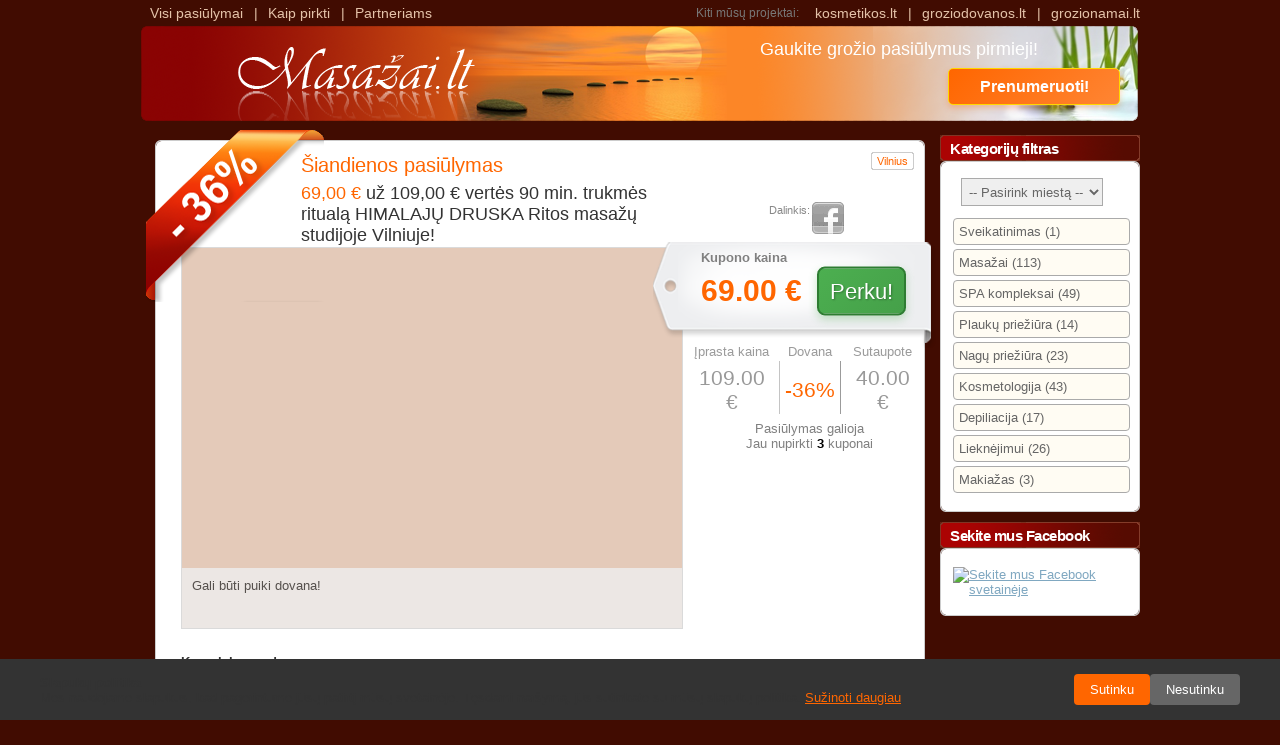

--- FILE ---
content_type: text/html
request_url: https://masazai.lt/lt/pasiulymas/90-min-trukmes-spa-rituala-himalaj-druska-ritos-masazu-studijoje-vilniuje-10379
body_size: 9522
content:
<!DOCTYPE html PUBLIC
"-//W3C//DTD XHTML 1.0 Transitional//EN"
"https://www.w3.org/TR/xhtml1/DTD/xhtml1-transitional.dtd">
<html xmlns="https://www.w3.org/1999/xhtml"
      xmlns:og="https://opengraphprotocol.org/schema/">
<head>
<meta http-equiv="Content-Type" content="text/html; charset=utf-8" />
<meta name="viewport" content="width=device-width, initial-scale=1">
<meta name="google-site-verification" content="nP_kBxWdiDhFRNQv8IHyJoRVIi3MpOhtZaOzgutCraE" />
<meta name="verify-webtopay" content="70a8126a97733fd33f5486a7a512a312">
<title>69 € už 109 € vertės 90 min. trukmės ritualą HIMALAJŲ DRUSKA Ritos masažų studijoje Vilniuje!</title>
        <meta property="og:type" content="product" />
        <meta property="og:title" content="69 € už 109 € vertės 90 min. trukmės ritualą HIMALAJŲ DRUSKA Ritos masažų studijoje Vilniuje!" />
        <meta property="og:url" content="https://www.masazai.lt/lt/pasiulymas/90-min-trukmes-rituala-himalaj-druska-ritos-masazu-studijoje-vilniuje-10379" />
        <meta property="og:image" content="https://www.groziodovanos.lt/uploads/images/small/10379.jpg" />
        <meta property="og:description" content="Kompleksą sudaro:•&amp;nbsp;&amp;nbsp;&amp;nbsp; kūno šveitimas su Himalajų druskos šveitikliu (30 min.), papildytu indiškų rožių aromatu ir raminamųjų saldžiųjų migdolų aliejumi, – suteikia odai gyvybingumo, šve..." />
        <meta property="og:site_name" content="masazai.lt" />
    <link rel="alternate" type="application/rss+xml" title="RSS" href="/rss" />
<link rel="shortcut icon" href="/favicon.ico" />
<link rel="stylesheet" type="text/css" media="screen" href="/css/groupon.css?v=38" />
<!--[if IE 6]><link rel="stylesheet" href="/css/IE6.css?v=1" type="text/css" /><![endif]-->


<script type="text/javascript" src="https://code.jquery.com/jquery-1.4.1.min.js"></script>
<script type="text/javascript" src="/js/common.js?v=2"></script>
<script type="text/javascript" src="/plugins/jquery/jquery.lazy.min.js"></script>


<!-- Cookie Consent Banner -->
<div id="cookie-banner" style="display: none; position: fixed; bottom: 0; left: 0; right: 0; background: #333; color: white; padding: 15px; z-index: 9999; font-family: Arial, sans-serif; font-size: 14px;">
    <div style="max-width: 1200px; margin: 0 auto; display: flex; align-items: center; justify-content: space-between;">
        <div style="flex: 1; margin-right: 20px;">
            <strong>Slapukų politika</strong><br>
            Mes naudojame slapukus, kad pagerintume jūsų patirtį mūsų svetainėje. Tęsdami naršymą, jūs sutinkate su mūsų slapukų politika.
            <a href="/lt/pirkti/taisykles" style="color: #ff6600; text-decoration: underline;">Sužinoti daugiau</a>
        </div>
        <div style="display: flex; gap: 10px;">
            <button id="accept-cookies" style="background: #ff6600; color: white; border: none; padding: 8px 16px; cursor: pointer; border-radius: 4px;">Sutinku</button>
            <button id="decline-cookies" style="background: #666; color: white; border: none; padding: 8px 16px; cursor: pointer; border-radius: 4px;">Nesutinku</button>
        </div>
    </div>
</div>



<script>
// Cookie consent management
function setCookie(name, value, days) {
    var expires = "";
    if (days) {
        var date = new Date();
        date.setTime(date.getTime() + (days * 24 * 60 * 60 * 1000));
        expires = "; expires=" + date.toUTCString();
    }
    document.cookie = name + "=" + value + expires + "; path=/";
}

function getCookie(name) {
    var nameEQ = name + "=";
    var ca = document.cookie.split(';');
    for(var i = 0; i < ca.length; i++) {
        var c = ca[i];
        while (c.charAt(0) == ' ') c = c.substring(1, c.length);
        if (c.indexOf(nameEQ) == 0) return c.substring(nameEQ.length, c.length);
    }
    return null;
}

// Show cookie banner if consent not given
if (!getCookie('cookie_consent')) {
    document.getElementById('cookie-banner').style.display = 'block';
}

// Accept cookies
document.getElementById('accept-cookies').addEventListener('click', function() {
    setCookie('cookie_consent', 'accepted', 365);
    document.getElementById('cookie-banner').style.display = 'none';
    // Reconfigure Google Analytics with full tracking
    gtag('config', 'G-FMQ56SJ5X9', {
        'anonymize_ip': false,
        'allow_google_signals': true,
        'allow_ad_personalization_signals': true
    });
});

// Decline cookies
document.getElementById('decline-cookies').addEventListener('click', function() {
    setCookie('cookie_consent', 'declined', 365);
    document.getElementById('cookie-banner').style.display = 'none';
    // Ensure privacy-focused tracking
    gtag('config', 'G-FMQ56SJ5X9', {
        'anonymize_ip': true,
        'allow_google_signals': false,
        'allow_ad_personalization_signals': false,
        'restricted_data_processing': true
    });
});

// Load Google Analytics immediately but respect privacy settings
function loadGoogleAnalytics() {
    // Google Analytics 4 (GA4) - Always load the script
    (function(i,s,o,g,r,a,m){i['GoogleAnalyticsObject']=r;i[r]=i[r]||function(){
    (i[r].q=i[r].q||[]).push(arguments)},i[r].l=1*new Date();a=s.createElement(o),
    m=s.getElementsByTagName(o)[0];a.async=1;a.src=g;m.parentNode.insertBefore(a,m)
    })(window,document,'script','https://www.googletagmanager.com/gtag/js','gtag');

    gtag('js', new Date());
    
    // Configure analytics with privacy settings
    if (getCookie('cookie_consent') === 'accepted') {
        // Full tracking if user accepted cookies
        gtag('config', 'G-FMQ56SJ5X9', {
            'anonymize_ip': false,
            'allow_google_signals': true,
            'allow_ad_personalization_signals': true
        });
    } else {
        // Privacy-focused tracking if no consent
        gtag('config', 'G-FMQ56SJ5X9', {
            'anonymize_ip': true,
            'allow_google_signals': false,
            'allow_ad_personalization_signals': false,
            'restricted_data_processing': true
        });
    }
}

// Load analytics immediately
loadGoogleAnalytics();

jQuery(document).ready(function() {
    $("div.lazy").lazyload({
        threshold : 200,
        effect : "fadeIn"
    });
    //$('#right').scrollToFixed();
});   
</script>


  <script type="text/javascript">
        var dimensionValue = '10379';
    ga('set', 'dimension1', dimensionValue);
    var dimensionValue = 'product';
    ga('set', 'dimension2', dimensionValue);
    var dimensionValue = '69.00';
    ga('set', 'dimension3', dimensionValue);
        var google_tag_params = {
            ecomm_prodid: '10379',
            ecomm_pagetype: 'product',
            ecomm_totalvalue: '69.00',
        };

    var BASE_URL='';
    var PLUGINS='/plugins';
    </script>

<script type="text/javascript" src="/cjs/groupon/groupon.js?v=8"></script>
<script type="text/javascript" src="/cjsi18n/groupon/lt/i18n.js"></script>
    <script type="text/javascript" src="/plugins/jquery/countdown/jquery.countdown.min.js"></script>
    <script type="text/javascript" src="/plugins/jquery/countdown/jquery.countdown-lt.js"></script>
    <script type="text/javascript" src="/plugins/jquery/jquery.gmap-1.1.0-min.js"></script>
    <script type="text/javascript" src="https://maps.google.com/maps?file=api&amp;v=2&amp;key=ABQIAAAA4V52qqLI-vJMEaJN541ENBQVU_OahPAuSzpG_C2hsgPsDLUm2hSRY2qyuL1HH8VjlAlg4-61rF95xg"></script>
  

</head>
<body>
<div id="main">
    <!--TOP-->
    <div id="menu">
        <ul class="menu orange left">
            <li><a href="/">Visi pasiūlymai</a></li>
            <li class="sep"><a>|</a></li>
            <li><a href=/lt/kaip-pirkti>Kaip pirkti</a>></li>
            <li class="sep"><a>|</a></li>
            <li><a href=/lt/partneriams>Partneriams</a>></li>
            
        </ul>
        
        <ul class="menu dark right">
            <li><span>Kiti mūsų projektai:</span></li>
            <li><a href="https://www.kosmetikos.lt">kosmetikos.lt</a></li>
            <li class="sep"><a>|</a></li>
            <li><a 
href="https://www.groziodovanos.lt">groziodovanos.lt</a></li>
            <li class="sep"><a>|</a></li>
            <li><a href="https://www.grozionamai.lt" target="_blank">grozionamai.lt</a></li>
        </ul>
    </div>
    <div id="topas">
        <div id="logo"><a href="/?ref=logo"><!-- IE --></a></div>
        <div class="subscribe">
    <span class="f18 white">Gaukite grožio pasiūlymus pirmieji!</span><br />
    <div class="uzsakyti right" onclick="window.open('/newsletter_subscription_final.php', '_blank'); return false;">Prenumeruoti!</div>
    <div class="clear"><!--IE--></div>
</div>
    </div>
    <!--CONTENT-->
    <div id="center">
        


<br />
<div class="box w770 left">
    <div class="top">
        <div></div>
    </div>
    <div class="content">
          <div class="sbox right">
              <div class="top">
                  <div></div>
              </div>
              <div class="content discount"><span class="f11">Vilnius</span></div>
              <div class="bot">
                  <div></div>
              </div>
              <div class="clear"><!--IE--></div>
          </div>

          <div class="sharebox right">
              <span class="left f11">Dalinkis:</span>
              <div>
                  <a href="javascript:;" class="sharer facebook" title="dalintis facebook" onclick = "window.open('https://www.facebook.com/profile.php?id=100034507316614','Facebook Profile','left=20,top=20,width=500,height=350,toolbar=1,resizable=0');"></a>
              </div>
          </div>
          
          <div class="title">
                            <span class="f20 discount">Šiandienos pasiūlymas</span>
                            <h1><span class="discount">69,00 €</span> už 109,00 € vertės 90 min. trukmės ritualą HIMALAJŲ DRUSKA Ritos masažų studijoje Vilniuje!</h1>
          </div>
          <div class="main-img ml20" style="background-image: url('https://www.groziodovanos.lt/uploads/images/big/10379.jpg');" onclick="$('#descr10379').toggle('fast'); return false;">
              <div class="short-descr">Gali būti puiki dovana!</div>
          </div>
          <div class="percents" style="background-image:url('/images/percents/big/36.png');"></div>
             <div class="buy">
    <div class="grey-text" style="margin: 8px 0px 0px 5px;"><b>Kupono kaina</b></div>
        <div class="price-button-container">
        <div class="price discount">
            69.00 €
        </div>
        <div class="perku" onclick="window.location.href='/lt/pirkti/90-min-trukmes-rituala-himalaj-druska-ritos-masazu-studijoje-vilniuje-10379'"></div>
    </div>
        <div class="clear"><!--IE--></div>
</div>

          <div class="left-info">
                           <table class="sutaupai">
                  <tr>
                      <th>Įprasta kaina</th>
                      <th>Dovana</th>
                      <th>Sutaupote</th>
                  </tr>
                  <tr class="grey-tex">
                      <td>
                        109.00 €
                      </td>
                      <td class="bordersLR"><span class="discount">-36%</span>
                                              </td>
                      <td>
                        
                        40.00 €
                      </td>
                  </tr>
              </table>
                            
              
                						
  						      						      						<p class="center grey-text">Pasiūlymas galioja</p>
      						      						
                        						<p class="center grey-text">Jau nupirkti <span class="b">3</span> kuponai</p>
      						<br />
      						      						
      						      						
  						<br />
              
              
					</div>
          <div class="clear"><!--IE--></div>
                    <div class="description" id="descr10379">
              <strong>Kompleksą sudaro:<br></strong>•&nbsp;&nbsp;&nbsp; <b>kūno šveitimas su Himalajų druskos šveitikliu (30 min.)</b>, papildytu indiškų rožių aromatu ir raminamųjų saldžiųjų migdolų aliejumi, – suteikia odai gyvybingumo, švelnumo ir skaistumo, padeda pašalinti toksinus ir atstatyti energijos srautus;<br>•&nbsp;&nbsp;&nbsp;<b> kūno įvyniojimas (25 min.)</b>;<br>•&nbsp;&nbsp;&nbsp; <b>aromaterapinis masažas su kvepiančiais eteriniais aliejais (35 min.)</b>;<br>po visko būsite pavaišinti žolelių arbata arba gintariniu vandeniu!<br>
                                <br /><br />
                  <h4 class="greytext">Pasiūlymo sąlygos</h4>
                  <p>- Kuponas galioja 12 mėnesių nuo kupono pirkimo dienos<br>- Būtina išankstinė registracija 864019979<span class="skype_c2c_print_container notranslate"></span><span id="skype_c2c_container" class="skype_c2c_container notranslate" dir="ltr" tabindex="-1" onmouseover="SkypeClick2Call.MenuInjectionHandler.showMenu(this, event)" onmouseout="SkypeClick2Call.MenuInjectionHandler.hideMenu(this, event)" onclick="SkypeClick2Call.MenuInjectionHandler.makeCall(this, event)" data-numbertocall="+37065298422" data-numbertype="paid" data-isfreecall="false" data-isrtl="false" data-ismobile="false"><span class="skype_c2c_highlighting_inactive_common" dir="ltr" skypeaction="skype_dropdown"><span class="skype_c2c_textarea_span" id="non_free_num_ui"><span class="skype_c2c_text_span"></span><span class="skype_c2c_free_text_span"></span></span></span></span><br></p><p>- Į kitas paslaugas kuponas nekeičiamas<br>- Būtina pateikti atspausdintą kuponą su unikaliu kodu, gautą į el. pašto dėžutę </p>
<p>&nbsp;</p><div data-uilang="en" data-uiid="1" data-p2murl="https://c2c-p2m-secure.skype.com/p2m/v1/push" data-murl="https://pipe.skype.com/Client/2.0/" data-fp="{2462D734-7E13-4E03-8E1C-DD93861BBAFA}" onmouseout="SkypeClick2Call.MenuInjectionHandler.hideMenu(this, event)" onmouseover="SkypeClick2Call.MenuInjectionHandler.showMenu(this, event)" style="left: 212.883px; top: 36.1167px; display: none;" id="skype_c2c_menu_container" class="skype_c2c_menu_container notranslate"><div class="skype_c2c_menu_click2call"><a c2c-href="skype:+37065298422?call&amp;origin=%7B'agent'%3A'FFTB%2F7.5.0.9082'%2C'browser'%3A'mozilla%2F41.0'%2C'fingerprint'%3A'%7B2462D734-7E13-4E03-8E1C-DD93861BBAFA%7D'%2C'uiid'%3A'1'%2C'number_type'%3A'paid'%2C'url'%3A'http%3A%2F%2Fwww.groziodovanos.lt%2FAdministravimas%2Fload%2Fgroupon%2FdealList%2FdealNew%2F5231'%7D" href="javascript:void(0)" target="_self" id="skype_c2c_menu_click2call_action" class="skype_c2c_menu_click2call_action">Call</a></div><div class="skype_c2c_menu_click2sms"><a c2c-href="skype:+37065298422?sms&amp;origin=%7B'agent'%3A'FFTB%2F7.5.0.9082'%2C'browser'%3A'mozilla%2F41.0'%2C'fingerprint'%3A'%7B2462D734-7E13-4E03-8E1C-DD93861BBAFA%7D'%2C'uiid'%3A'1'%2C'number_type'%3A'paid'%2C'url'%3A'http%3A%2F%2Fwww.groziodovanos.lt%2FAdministravimas%2Fload%2Fgroupon%2FdealList%2FdealNew%2F5231'%7D" href="javascript:void(0)" target="_self" id="skype_c2c_menu_click2sms_action" class="skype_c2c_menu_click2sms_action">Send SMS</a></div><div class="skype_c2c_menu_push_to_mobile"><a c2c-href="https://c2c-p2m-secure.skype.com/p2m/v1/push?fp=%7B2462D734-7E13-4E03-8E1C-DD93861BBAFA%7D&amp;uiid=1&amp;phone=%2B37065298422&amp;phonetype=paid&amp;lang=en&amp;version=FFTB%2F7.5.0.9082" href="javascript:void(0)" target="_blank" id="skype_c2c_menu_push_to_mobile_action" class="skype_c2c_menu_push_to_mobile_action">Call from mobile</a></div><div class="skype_c2c_menu_add2skype"><a c2c-href="skype:+37065298422?add&amp;origin=%7B'agent'%3A'FFTB%2F7.5.0.9082'%2C'browser'%3A'mozilla%2F41.0'%2C'fingerprint'%3A'%7B2462D734-7E13-4E03-8E1C-DD93861BBAFA%7D'%2C'uiid'%3A'1'%2C'number_type'%3A'paid'%2C'url'%3A'http%3A%2F%2Fwww.groziodovanos.lt%2FAdministravimas%2Fload%2Fgroupon%2FdealList%2FdealNew%2F5231'%7D" href="javascript:void(0)" target="_self" id="skype_c2c_menu_add2skype_text" class="skype_c2c_menu_add2skype_text">Add to Skype</a></div><div class="skype_c2c_menu_toll_info"><span class="skype_c2c_menu_toll_callcredit">You'll need Skype Credit</span><span class="skype_c2c_menu_toll_free">Free via Skype</span></div></div>
                                              <br /><br />
                  <h4 class="greytext">Pasiūlymo teikėjo kontaktai</h4>
                  <table>
                      <tr>
                         <td>
                        <b>RITOS MASAŽŲ STUDIJA</b><br><div>Slucko g. 1 -102,&nbsp; Vilnius</div><div>

<!--[if gte mso 9]><xml>
 <o:OfficeDocumentSettings>
  <o:AllowPNG/>
 </o:OfficeDocumentSettings>
</xml><![endif]--><!--[if gte mso 9]><xml>
 <w:WordDocument>
  <w:View>Normal</w:View>
  <w:Zoom>0</w:Zoom>
  <w:TrackMoves/>
  <w:TrackFormatting/>
  <w:HyphenationZone>19</w:HyphenationZone>
  <w:PunctuationKerning/>
  <w:ValidateAgainstSchemas/>
  <w:SaveIfXMLInvalid>false</w:SaveIfXMLInvalid>
  <w:IgnoreMixedContent>false</w:IgnoreMixedContent>
  <w:AlwaysShowPlaceholderText>false</w:AlwaysShowPlaceholderText>
  <w:DoNotPromoteQF/>
  <w:LidThemeOther>LT</w:LidThemeOther>
  <w:LidThemeAsian>X-NONE</w:LidThemeAsian>
  <w:LidThemeComplexScript>X-NONE</w:LidThemeComplexScript>
  <w:Compatibility>
   <w:BreakWrappedTables/>
   <w:SnapToGridInCell/>
   <w:WrapTextWithPunct/>
   <w:UseAsianBreakRules/>
   <w:DontGrowAutofit/>
   <w:SplitPgBreakAndParaMark/>
   <w:EnableOpenTypeKerning/>
   <w:DontFlipMirrorIndents/>
   <w:OverrideTableStyleHps/>
  </w:Compatibility>
  <m:mathPr>
   <m:mathFont m:val="Cambria Math"/>
   <m:brkBin m:val="before"/>
   <m:brkBinSub m:val="--"/>
   <m:smallFrac m:val="off"/>
   <m:dispDef/>
   <m:lMargin m:val="0"/>
   <m:rMargin m:val="0"/>
   <m:defJc m:val="centerGroup"/>
   <m:wrapIndent m:val="1440"/>
   <m:intLim m:val="subSup"/>
   <m:naryLim m:val="undOvr"/>
  </m:mathPr></w:WordDocument>
</xml><![endif]--><!--[if gte mso 9]><xml>
 <w:LatentStyles DefLockedState="false" DefUnhideWhenUsed="true"
  DefSemiHidden="true" DefQFormat="false" DefPriority="99"
  LatentStyleCount="267">
  <w:LsdException Locked="false" Priority="0" SemiHidden="false"
   UnhideWhenUsed="false" QFormat="true" Name="Normal"/>
  <w:LsdException Locked="false" Priority="9" SemiHidden="false"
   UnhideWhenUsed="false" QFormat="true" Name="heading 1"/>
  <w:LsdException Locked="false" Priority="9" QFormat="true" Name="heading 2"/>
  <w:LsdException Locked="false" Priority="9" QFormat="true" Name="heading 3"/>
  <w:LsdException Locked="false" Priority="9" QFormat="true" Name="heading 4"/>
  <w:LsdException Locked="false" Priority="9" QFormat="true" Name="heading 5"/>
  <w:LsdException Locked="false" Priority="9" QFormat="true" Name="heading 6"/>
  <w:LsdException Locked="false" Priority="9" QFormat="true" Name="heading 7"/>
  <w:LsdException Locked="false" Priority="9" QFormat="true" Name="heading 8"/>
  <w:LsdException Locked="false" Priority="9" QFormat="true" Name="heading 9"/>
  <w:LsdException Locked="false" Priority="39" Name="toc 1"/>
  <w:LsdException Locked="false" Priority="39" Name="toc 2"/>
  <w:LsdException Locked="false" Priority="39" Name="toc 3"/>
  <w:LsdException Locked="false" Priority="39" Name="toc 4"/>
  <w:LsdException Locked="false" Priority="39" Name="toc 5"/>
  <w:LsdException Locked="false" Priority="39" Name="toc 6"/>
  <w:LsdException Locked="false" Priority="39" Name="toc 7"/>
  <w:LsdException Locked="false" Priority="39" Name="toc 8"/>
  <w:LsdException Locked="false" Priority="39" Name="toc 9"/>
  <w:LsdException Locked="false" Priority="35" QFormat="true" Name="caption"/>
  <w:LsdException Locked="false" Priority="10" SemiHidden="false"
   UnhideWhenUsed="false" QFormat="true" Name="Title"/>
  <w:LsdException Locked="false" Priority="1" Name="Default Paragraph Font"/>
  <w:LsdException Locked="false" Priority="11" SemiHidden="false"
   UnhideWhenUsed="false" QFormat="true" Name="Subtitle"/>
  <w:LsdException Locked="false" Priority="22" SemiHidden="false"
   UnhideWhenUsed="false" QFormat="true" Name="Strong"/>
  <w:LsdException Locked="false" Priority="20" SemiHidden="false"
   UnhideWhenUsed="false" QFormat="true" Name="Emphasis"/>
  <w:LsdException Locked="false" Priority="59" SemiHidden="false"
   UnhideWhenUsed="false" Name="Table Grid"/>
  <w:LsdException Locked="false" UnhideWhenUsed="false" Name="Placeholder Text"/>
  <w:LsdException Locked="false" Priority="1" SemiHidden="false"
   UnhideWhenUsed="false" QFormat="true" Name="No Spacing"/>
  <w:LsdException Locked="false" Priority="60" SemiHidden="false"
   UnhideWhenUsed="false" Name="Light Shading"/>
  <w:LsdException Locked="false" Priority="61" SemiHidden="false"
   UnhideWhenUsed="false" Name="Light List"/>
  <w:LsdException Locked="false" Priority="62" SemiHidden="false"
   UnhideWhenUsed="false" Name="Light Grid"/>
  <w:LsdException Locked="false" Priority="63" SemiHidden="false"
   UnhideWhenUsed="false" Name="Medium Shading 1"/>
  <w:LsdException Locked="false" Priority="64" SemiHidden="false"
   UnhideWhenUsed="false" Name="Medium Shading 2"/>
  <w:LsdException Locked="false" Priority="65" SemiHidden="false"
   UnhideWhenUsed="false" Name="Medium List 1"/>
  <w:LsdException Locked="false" Priority="66" SemiHidden="false"
   UnhideWhenUsed="false" Name="Medium List 2"/>
  <w:LsdException Locked="false" Priority="67" SemiHidden="false"
   UnhideWhenUsed="false" Name="Medium Grid 1"/>
  <w:LsdException Locked="false" Priority="68" SemiHidden="false"
   UnhideWhenUsed="false" Name="Medium Grid 2"/>
  <w:LsdException Locked="false" Priority="69" SemiHidden="false"
   UnhideWhenUsed="false" Name="Medium Grid 3"/>
  <w:LsdException Locked="false" Priority="70" SemiHidden="false"
   UnhideWhenUsed="false" Name="Dark List"/>
  <w:LsdException Locked="false" Priority="71" SemiHidden="false"
   UnhideWhenUsed="false" Name="Colorful Shading"/>
  <w:LsdException Locked="false" Priority="72" SemiHidden="false"
   UnhideWhenUsed="false" Name="Colorful List"/>
  <w:LsdException Locked="false" Priority="73" SemiHidden="false"
   UnhideWhenUsed="false" Name="Colorful Grid"/>
  <w:LsdException Locked="false" Priority="60" SemiHidden="false"
   UnhideWhenUsed="false" Name="Light Shading Accent 1"/>
  <w:LsdException Locked="false" Priority="61" SemiHidden="false"
   UnhideWhenUsed="false" Name="Light List Accent 1"/>
  <w:LsdException Locked="false" Priority="62" SemiHidden="false"
   UnhideWhenUsed="false" Name="Light Grid Accent 1"/>
  <w:LsdException Locked="false" Priority="63" SemiHidden="false"
   UnhideWhenUsed="false" Name="Medium Shading 1 Accent 1"/>
  <w:LsdException Locked="false" Priority="64" SemiHidden="false"
   UnhideWhenUsed="false" Name="Medium Shading 2 Accent 1"/>
  <w:LsdException Locked="false" Priority="65" SemiHidden="false"
   UnhideWhenUsed="false" Name="Medium List 1 Accent 1"/>
  <w:LsdException Locked="false" UnhideWhenUsed="false" Name="Revision"/>
  <w:LsdException Locked="false" Priority="34" SemiHidden="false"
   UnhideWhenUsed="false" QFormat="true" Name="List Paragraph"/>
  <w:LsdException Locked="false" Priority="29" SemiHidden="false"
   UnhideWhenUsed="false" QFormat="true" Name="Quote"/>
  <w:LsdException Locked="false" Priority="30" SemiHidden="false"
   UnhideWhenUsed="false" QFormat="true" Name="Intense Quote"/>
  <w:LsdException Locked="false" Priority="66" SemiHidden="false"
   UnhideWhenUsed="false" Name="Medium List 2 Accent 1"/>
  <w:LsdException Locked="false" Priority="67" SemiHidden="false"
   UnhideWhenUsed="false" Name="Medium Grid 1 Accent 1"/>
  <w:LsdException Locked="false" Priority="68" SemiHidden="false"
   UnhideWhenUsed="false" Name="Medium Grid 2 Accent 1"/>
  <w:LsdException Locked="false" Priority="69" SemiHidden="false"
   UnhideWhenUsed="false" Name="Medium Grid 3 Accent 1"/>
  <w:LsdException Locked="false" Priority="70" SemiHidden="false"
   UnhideWhenUsed="false" Name="Dark List Accent 1"/>
  <w:LsdException Locked="false" Priority="71" SemiHidden="false"
   UnhideWhenUsed="false" Name="Colorful Shading Accent 1"/>
  <w:LsdException Locked="false" Priority="72" SemiHidden="false"
   UnhideWhenUsed="false" Name="Colorful List Accent 1"/>
  <w:LsdException Locked="false" Priority="73" SemiHidden="false"
   UnhideWhenUsed="false" Name="Colorful Grid Accent 1"/>
  <w:LsdException Locked="false" Priority="60" SemiHidden="false"
   UnhideWhenUsed="false" Name="Light Shading Accent 2"/>
  <w:LsdException Locked="false" Priority="61" SemiHidden="false"
   UnhideWhenUsed="false" Name="Light List Accent 2"/>
  <w:LsdException Locked="false" Priority="62" SemiHidden="false"
   UnhideWhenUsed="false" Name="Light Grid Accent 2"/>
  <w:LsdException Locked="false" Priority="63" SemiHidden="false"
   UnhideWhenUsed="false" Name="Medium Shading 1 Accent 2"/>
  <w:LsdException Locked="false" Priority="64" SemiHidden="false"
   UnhideWhenUsed="false" Name="Medium Shading 2 Accent 2"/>
  <w:LsdException Locked="false" Priority="65" SemiHidden="false"
   UnhideWhenUsed="false" Name="Medium List 1 Accent 2"/>
  <w:LsdException Locked="false" Priority="66" SemiHidden="false"
   UnhideWhenUsed="false" Name="Medium List 2 Accent 2"/>
  <w:LsdException Locked="false" Priority="67" SemiHidden="false"
   UnhideWhenUsed="false" Name="Medium Grid 1 Accent 2"/>
  <w:LsdException Locked="false" Priority="68" SemiHidden="false"
   UnhideWhenUsed="false" Name="Medium Grid 2 Accent 2"/>
  <w:LsdException Locked="false" Priority="69" SemiHidden="false"
   UnhideWhenUsed="false" Name="Medium Grid 3 Accent 2"/>
  <w:LsdException Locked="false" Priority="70" SemiHidden="false"
   UnhideWhenUsed="false" Name="Dark List Accent 2"/>
  <w:LsdException Locked="false" Priority="71" SemiHidden="false"
   UnhideWhenUsed="false" Name="Colorful Shading Accent 2"/>
  <w:LsdException Locked="false" Priority="72" SemiHidden="false"
   UnhideWhenUsed="false" Name="Colorful List Accent 2"/>
  <w:LsdException Locked="false" Priority="73" SemiHidden="false"
   UnhideWhenUsed="false" Name="Colorful Grid Accent 2"/>
  <w:LsdException Locked="false" Priority="60" SemiHidden="false"
   UnhideWhenUsed="false" Name="Light Shading Accent 3"/>
  <w:LsdException Locked="false" Priority="61" SemiHidden="false"
   UnhideWhenUsed="false" Name="Light List Accent 3"/>
  <w:LsdException Locked="false" Priority="62" SemiHidden="false"
   UnhideWhenUsed="false" Name="Light Grid Accent 3"/>
  <w:LsdException Locked="false" Priority="63" SemiHidden="false"
   UnhideWhenUsed="false" Name="Medium Shading 1 Accent 3"/>
  <w:LsdException Locked="false" Priority="64" SemiHidden="false"
   UnhideWhenUsed="false" Name="Medium Shading 2 Accent 3"/>
  <w:LsdException Locked="false" Priority="65" SemiHidden="false"
   UnhideWhenUsed="false" Name="Medium List 1 Accent 3"/>
  <w:LsdException Locked="false" Priority="66" SemiHidden="false"
   UnhideWhenUsed="false" Name="Medium List 2 Accent 3"/>
  <w:LsdException Locked="false" Priority="67" SemiHidden="false"
   UnhideWhenUsed="false" Name="Medium Grid 1 Accent 3"/>
  <w:LsdException Locked="false" Priority="68" SemiHidden="false"
   UnhideWhenUsed="false" Name="Medium Grid 2 Accent 3"/>
  <w:LsdException Locked="false" Priority="69" SemiHidden="false"
   UnhideWhenUsed="false" Name="Medium Grid 3 Accent 3"/>
  <w:LsdException Locked="false" Priority="70" SemiHidden="false"
   UnhideWhenUsed="false" Name="Dark List Accent 3"/>
  <w:LsdException Locked="false" Priority="71" SemiHidden="false"
   UnhideWhenUsed="false" Name="Colorful Shading Accent 3"/>
  <w:LsdException Locked="false" Priority="72" SemiHidden="false"
   UnhideWhenUsed="false" Name="Colorful List Accent 3"/>
  <w:LsdException Locked="false" Priority="73" SemiHidden="false"
   UnhideWhenUsed="false" Name="Colorful Grid Accent 3"/>
  <w:LsdException Locked="false" Priority="60" SemiHidden="false"
   UnhideWhenUsed="false" Name="Light Shading Accent 4"/>
  <w:LsdException Locked="false" Priority="61" SemiHidden="false"
   UnhideWhenUsed="false" Name="Light List Accent 4"/>
  <w:LsdException Locked="false" Priority="62" SemiHidden="false"
   UnhideWhenUsed="false" Name="Light Grid Accent 4"/>
  <w:LsdException Locked="false" Priority="63" SemiHidden="false"
   UnhideWhenUsed="false" Name="Medium Shading 1 Accent 4"/>
  <w:LsdException Locked="false" Priority="64" SemiHidden="false"
   UnhideWhenUsed="false" Name="Medium Shading 2 Accent 4"/>
  <w:LsdException Locked="false" Priority="65" SemiHidden="false"
   UnhideWhenUsed="false" Name="Medium List 1 Accent 4"/>
  <w:LsdException Locked="false" Priority="66" SemiHidden="false"
   UnhideWhenUsed="false" Name="Medium List 2 Accent 4"/>
  <w:LsdException Locked="false" Priority="67" SemiHidden="false"
   UnhideWhenUsed="false" Name="Medium Grid 1 Accent 4"/>
  <w:LsdException Locked="false" Priority="68" SemiHidden="false"
   UnhideWhenUsed="false" Name="Medium Grid 2 Accent 4"/>
  <w:LsdException Locked="false" Priority="69" SemiHidden="false"
   UnhideWhenUsed="false" Name="Medium Grid 3 Accent 4"/>
  <w:LsdException Locked="false" Priority="70" SemiHidden="false"
   UnhideWhenUsed="false" Name="Dark List Accent 4"/>
  <w:LsdException Locked="false" Priority="71" SemiHidden="false"
   UnhideWhenUsed="false" Name="Colorful Shading Accent 4"/>
  <w:LsdException Locked="false" Priority="72" SemiHidden="false"
   UnhideWhenUsed="false" Name="Colorful List Accent 4"/>
  <w:LsdException Locked="false" Priority="73" SemiHidden="false"
   UnhideWhenUsed="false" Name="Colorful Grid Accent 4"/>
  <w:LsdException Locked="false" Priority="60" SemiHidden="false"
   UnhideWhenUsed="false" Name="Light Shading Accent 5"/>
  <w:LsdException Locked="false" Priority="61" SemiHidden="false"
   UnhideWhenUsed="false" Name="Light List Accent 5"/>
  <w:LsdException Locked="false" Priority="62" SemiHidden="false"
   UnhideWhenUsed="false" Name="Light Grid Accent 5"/>
  <w:LsdException Locked="false" Priority="63" SemiHidden="false"
   UnhideWhenUsed="false" Name="Medium Shading 1 Accent 5"/>
  <w:LsdException Locked="false" Priority="64" SemiHidden="false"
   UnhideWhenUsed="false" Name="Medium Shading 2 Accent 5"/>
  <w:LsdException Locked="false" Priority="65" SemiHidden="false"
   UnhideWhenUsed="false" Name="Medium List 1 Accent 5"/>
  <w:LsdException Locked="false" Priority="66" SemiHidden="false"
   UnhideWhenUsed="false" Name="Medium List 2 Accent 5"/>
  <w:LsdException Locked="false" Priority="67" SemiHidden="false"
   UnhideWhenUsed="false" Name="Medium Grid 1 Accent 5"/>
  <w:LsdException Locked="false" Priority="68" SemiHidden="false"
   UnhideWhenUsed="false" Name="Medium Grid 2 Accent 5"/>
  <w:LsdException Locked="false" Priority="69" SemiHidden="false"
   UnhideWhenUsed="false" Name="Medium Grid 3 Accent 5"/>
  <w:LsdException Locked="false" Priority="70" SemiHidden="false"
   UnhideWhenUsed="false" Name="Dark List Accent 5"/>
  <w:LsdException Locked="false" Priority="71" SemiHidden="false"
   UnhideWhenUsed="false" Name="Colorful Shading Accent 5"/>
  <w:LsdException Locked="false" Priority="72" SemiHidden="false"
   UnhideWhenUsed="false" Name="Colorful List Accent 5"/>
  <w:LsdException Locked="false" Priority="73" SemiHidden="false"
   UnhideWhenUsed="false" Name="Colorful Grid Accent 5"/>
  <w:LsdException Locked="false" Priority="60" SemiHidden="false"
   UnhideWhenUsed="false" Name="Light Shading Accent 6"/>
  <w:LsdException Locked="false" Priority="61" SemiHidden="false"
   UnhideWhenUsed="false" Name="Light List Accent 6"/>
  <w:LsdException Locked="false" Priority="62" SemiHidden="false"
   UnhideWhenUsed="false" Name="Light Grid Accent 6"/>
  <w:LsdException Locked="false" Priority="63" SemiHidden="false"
   UnhideWhenUsed="false" Name="Medium Shading 1 Accent 6"/>
  <w:LsdException Locked="false" Priority="64" SemiHidden="false"
   UnhideWhenUsed="false" Name="Medium Shading 2 Accent 6"/>
  <w:LsdException Locked="false" Priority="65" SemiHidden="false"
   UnhideWhenUsed="false" Name="Medium List 1 Accent 6"/>
  <w:LsdException Locked="false" Priority="66" SemiHidden="false"
   UnhideWhenUsed="false" Name="Medium List 2 Accent 6"/>
  <w:LsdException Locked="false" Priority="67" SemiHidden="false"
   UnhideWhenUsed="false" Name="Medium Grid 1 Accent 6"/>
  <w:LsdException Locked="false" Priority="68" SemiHidden="false"
   UnhideWhenUsed="false" Name="Medium Grid 2 Accent 6"/>
  <w:LsdException Locked="false" Priority="69" SemiHidden="false"
   UnhideWhenUsed="false" Name="Medium Grid 3 Accent 6"/>
  <w:LsdException Locked="false" Priority="70" SemiHidden="false"
   UnhideWhenUsed="false" Name="Dark List Accent 6"/>
  <w:LsdException Locked="false" Priority="71" SemiHidden="false"
   UnhideWhenUsed="false" Name="Colorful Shading Accent 6"/>
  <w:LsdException Locked="false" Priority="72" SemiHidden="false"
   UnhideWhenUsed="false" Name="Colorful List Accent 6"/>
  <w:LsdException Locked="false" Priority="73" SemiHidden="false"
   UnhideWhenUsed="false" Name="Colorful Grid Accent 6"/>
  <w:LsdException Locked="false" Priority="19" SemiHidden="false"
   UnhideWhenUsed="false" QFormat="true" Name="Subtle Emphasis"/>
  <w:LsdException Locked="false" Priority="21" SemiHidden="false"
   UnhideWhenUsed="false" QFormat="true" Name="Intense Emphasis"/>
  <w:LsdException Locked="false" Priority="31" SemiHidden="false"
   UnhideWhenUsed="false" QFormat="true" Name="Subtle Reference"/>
  <w:LsdException Locked="false" Priority="32" SemiHidden="false"
   UnhideWhenUsed="false" QFormat="true" Name="Intense Reference"/>
  <w:LsdException Locked="false" Priority="33" SemiHidden="false"
   UnhideWhenUsed="false" QFormat="true" Name="Book Title"/>
  <w:LsdException Locked="false" Priority="37" Name="Bibliography"/>
  <w:LsdException Locked="false" Priority="39" QFormat="true" Name="TOC Heading"/>
 </w:LatentStyles>
</xml><![endif]--><!--[if gte mso 10]>
<style>
 /* Style Definitions */
 table.MsoNormalTable
	{mso-style-name:"Table Normal";
	mso-tstyle-rowband-size:0;
	mso-tstyle-colband-size:0;
	mso-style-noshow:yes;
	mso-style-priority:99;
	mso-style-parent:"";
	mso-padding-alt:0cm 5.4pt 0cm 5.4pt;
	mso-para-margin:0cm;
	mso-para-margin-bottom:.0001pt;
	mso-pagination:widow-orphan;
	font-size:11.0pt;
	font-family:"Calibri","sans-serif";
	mso-ascii-font-family:Calibri;
	mso-ascii-theme-font:minor-latin;
	mso-hansi-font-family:Calibri;
	mso-hansi-theme-font:minor-latin;
	mso-fareast-language:EN-US;}
</style>
<![endif]--></div>tel. 864019979<br><br>UAB "Ritos masažai"<br>Įm.kodas 304280894<br><br><div data-uilang="en" data-uiid="1" data-p2murl="https://c2c-p2m-secure.skype.com/p2m/v1/push" data-murl="https://pipe.skype.com/Client/2.0/" data-fp="{2462D734-7E13-4E03-8E1C-DD93861BBAFA}" onmouseout="SkypeClick2Call.MenuInjectionHandler.hideMenu(this, event)" onmouseover="SkypeClick2Call.MenuInjectionHandler.showMenu(this, event)" style="display: none;" id="skype_c2c_menu_container" class="skype_c2c_menu_container notranslate"><div class="skype_c2c_menu_click2call"><a target="_self" id="skype_c2c_menu_click2call_action" class="skype_c2c_menu_click2call_action">Call</a></div><div class="skype_c2c_menu_click2sms"><a target="_self" id="skype_c2c_menu_click2sms_action" class="skype_c2c_menu_click2sms_action">Send SMS</a></div><div class="skype_c2c_menu_push_to_mobile"><a target="_blank" id="skype_c2c_menu_push_to_mobile_action" class="skype_c2c_menu_push_to_mobile_action">Call from mobile</a></div><div class="skype_c2c_menu_add2skype"><a target="_self" id="skype_c2c_menu_add2skype_text" class="skype_c2c_menu_add2skype_text">Add to Skype</a></div><div class="skype_c2c_menu_toll_info"><span class="skype_c2c_menu_toll_callcredit">You'll need Skype Credit</span><span class="skype_c2c_menu_toll_free">Free via Skype</span></div></div>
                                                </td>
                        <td valign="bottom">
                            <div id="map" style="margin-left:20px;width:280px;height:180px;"></div>
                            
                            <script>
                            <!--
                            $("#map").gMap({
                                markers:[{
                                
                                            html: "_address",
                                                                                        address: "Slucko g. 1 - 102, Vilnius"
                                                                            
                                        }],
                                
                                                                address: "Slucko g. 1 - 102, Vilnius",
                                                                zoom: 15
                                
                            });
                            -->
                            </script>
                                                  
                        </td>
                      </tr>
                  </table>  
                            <br /><br />
              
          </div>
          <br />
          
    </div>
    <div class="bot">
        <div></div>
    </div>
</div>
<div class="clear"><!--IE--></div><br ><br >
<div class="box w780 category" style="margin: 0 5px 0">
    <div class="content" style="background:none;border:0;">
        <div class="topic">Naujausi pasiūlymai</div>
    </div>
</div>
<div class="clear"><!--IE--></div>        

                
        
                        

        <div class="box w380 left">
            <div class="top">
                <div></div>
            </div>
            <div class="content">
                  <div class="stitle ml60"><h3><a href="/lt/pasiulymas/pilna-braziliska-depiliacija-cukrumi-grozio-salone-desja-vilniuje-11269"><span class="discount">17,99 €</span> už 30,00 € vertės pilną brazilišką depiliaciją cukrumi grožio salone DESĖJA Vilniuje!</a></h3></div>
                  <div class="past-img lazy" 
                                              data-original="https://www.groziodovanos.lt/uploads/images/small/11269.jpg"
                       style="background-image: url('/mimg/groupon/bground.jpg');"
                        
                       onclick="window.location.href='/lt/pasiulymas/pilna-braziliska-depiliacija-cukrumi-grozio-salone-desja-vilniuje-11269'"></div>
                  <div class="clear"><!--IE--></div>
                  <div class="ml20" style="height:14px;">
                  
                                    						              						<span class="center grey-text" style="float:left;">Jau nupirkti <span class="b">4</span> kuponai</span>
              						              						
              						<span id="cd11269" style="float:right;font-size:1.1em;margin-right:20px;"><!-- IE --></span>
              						                                        				                  </div>
                  <div class="percentsMed lazy" data-original="/images/percents/med/40.png"></div>

            </div>
            <div class="bot">
                <div></div>
            </div>
        </div>

                
        
                        

        <div class="box w380 left">
            <div class="top">
                <div></div>
            </div>
            <div class="content">
                  <div class="stitle ml60"><h3><a href="/lt/pasiulymas/segmentini-atpalaiduojanti-viso-kuno-masaza-90-min-karoliniskese-vilniuje-11268"><span class="discount">55,00 €</span> už 75,00 € vertės segmentinį atpalaiduojantį viso kūno masažą (90 min.) Karoliniškėse Vilniuje!</a></h3></div>
                  <div class="past-img lazy" 
                                              data-original="https://www.groziodovanos.lt/uploads/images/small/11268.jpg"
                       style="background-image: url('/mimg/groupon/bground.jpg');"
                        
                       onclick="window.location.href='/lt/pasiulymas/segmentini-atpalaiduojanti-viso-kuno-masaza-90-min-karoliniskese-vilniuje-11268'"></div>
                  <div class="clear"><!--IE--></div>
                  <div class="ml20" style="height:14px;">
                  
                                    						              						<span class="center grey-text" style="float:left;">Jau nupirkta <span class="b">17</span>  kuponų</span>
              						              						
              						<span id="cd11268" style="float:right;font-size:1.1em;margin-right:20px;"><!-- IE --></span>
              						                                        				                  </div>
                  <div class="percentsMed lazy" data-original="/images/percents/med/26.png"></div>

            </div>
            <div class="bot">
                <div></div>
            </div>
        </div>

                
        
                        

        <div class="box w380 left">
            <div class="top">
                <div></div>
            </div>
            <div class="content">
                  <div class="stitle ml60"><h3><a href="/lt/pasiulymas/liekninamaji-anticeliulitini-lpg-masaza-sudie-celiulita-slaunys-sedmenys-klubai-pilvas-studijoje-11263"><span class="discount">18,00 €</span> už 40,00 € vertės liekninamąjį anticeliulitinį LPG masažą SUDIE CELIULITA (šlaunys, sėdmenys, klubai, pilvas) studijoje!</a></h3></div>
                  <div class="past-img lazy" 
                                              data-original="https://www.groziodovanos.lt/uploads/images/small/11263.jpg"
                       style="background-image: url('/mimg/groupon/bground.jpg');"
                        
                       onclick="window.location.href='/lt/pasiulymas/liekninamaji-anticeliulitini-lpg-masaza-sudie-celiulita-slaunys-sedmenys-klubai-pilvas-studijoje-11263'"></div>
                  <div class="clear"><!--IE--></div>
                  <div class="ml20" style="height:14px;">
                  
                                    						              						<span class="center grey-text" style="float:left;">Jau nupirkti <span class="b">23</span> kuponai</span>
              						              						
              						<span id="cd11263" style="float:right;font-size:1.1em;margin-right:20px;"><!-- IE --></span>
              						                                        				                  </div>
                  <div class="percentsMed lazy" data-original="/images/percents/med/55.png"></div>

            </div>
            <div class="bot">
                <div></div>
            </div>
        </div>

                
        
                        

        <div class="box w380 left">
            <div class="top">
                <div></div>
            </div>
            <div class="content">
                  <div class="stitle ml60"><h3><a href="/lt/pasiulymas/liekninamaji-anticeliulitini-lpg-masaza-sudie-celiulita-slaunys-sedmenys-klubai-pilvas-studijoje-11262"><span class="discount">18,00 €</span> už 40,00 € vertės liekninamąjį anticeliulitinį LPG masažą SUDIE CELIULITA (šlaunys, sėdmenys, klubai, pilvas) studijoje!</a></h3></div>
                  <div class="past-img lazy" 
                                              data-original="https://www.groziodovanos.lt/uploads/images/small/11262.jpg"
                       style="background-image: url('/mimg/groupon/bground.jpg');"
                        
                       onclick="window.location.href='/lt/pasiulymas/liekninamaji-anticeliulitini-lpg-masaza-sudie-celiulita-slaunys-sedmenys-klubai-pilvas-studijoje-11262'"></div>
                  <div class="clear"><!--IE--></div>
                  <div class="ml20" style="height:14px;">
                  
                                    						              						<span class="center grey-text" style="float:left;">Jau nupirkti <span class="b">22</span> kuponai</span>
              						              						
              						<span id="cd11262" style="float:right;font-size:1.1em;margin-right:20px;"><!-- IE --></span>
              						                                        				                  </div>
                  <div class="percentsMed lazy" data-original="/images/percents/med/55.png"></div>

            </div>
            <div class="bot">
                <div></div>
            </div>
        </div>

                
        
                        

        <div class="box w380 left">
            <div class="top">
                <div></div>
            </div>
            <div class="content">
                  <div class="stitle ml60"><h3><a href="/lt/pasiulymas/limfodrenazini-viso-kuno-masaza-rankomis-1-val-ritos-masazu-studijoje-vilniaus-centre-11260"><span class="discount">65,00 €</span> už 75,00 € vertės limfodrenažinį viso kūno masažą  rankomis (1 val.) RITOS masažų studijoje Vilniaus centre!</a></h3></div>
                  <div class="past-img lazy" 
                                              data-original="https://www.groziodovanos.lt/uploads/images/small/11260.jpg"
                       style="background-image: url('/mimg/groupon/bground.jpg');"
                        
                       onclick="window.location.href='/lt/pasiulymas/limfodrenazini-viso-kuno-masaza-rankomis-1-val-ritos-masazu-studijoje-vilniaus-centre-11260'"></div>
                  <div class="clear"><!--IE--></div>
                  <div class="ml20" style="height:14px;">
                  
                                    						              						<span class="center grey-text" style="float:left;">Jau nupirkta <span class="b">17</span>  kuponų</span>
              						              						
              						<span id="cd11260" style="float:right;font-size:1.1em;margin-right:20px;"><!-- IE --></span>
              						                                        				                  </div>
                  <div class="percentsMed lazy" data-original="/images/percents/med/13.png"></div>

            </div>
            <div class="bot">
                <div></div>
            </div>
        </div>

                
        
                        

        <div class="box w380 left">
            <div class="top">
                <div></div>
            </div>
            <div class="content">
                  <div class="stitle ml60"><h3><a href="/lt/pasiulymas/prisilietimo-magij-75-min-masaza-dovana-ritos-masazu-studijoje-vilniuje-11259"><span class="discount">65,00 €</span> už 89,00 € vertės PRISILIETIMO MAGIJĄ (75 min.): masažą + Dovaną RITOS masažų studijoje Vilniuje!</a></h3></div>
                  <div class="past-img lazy" 
                                              data-original="https://www.groziodovanos.lt/uploads/images/small/11259.jpg"
                       style="background-image: url('/mimg/groupon/bground.jpg');"
                        
                       onclick="window.location.href='/lt/pasiulymas/prisilietimo-magij-75-min-masaza-dovana-ritos-masazu-studijoje-vilniuje-11259'"></div>
                  <div class="clear"><!--IE--></div>
                  <div class="ml20" style="height:14px;">
                  
                                    						              						<span class="center grey-text" style="float:left;">Jau nupirkti <span class="b">37</span> kuponai</span>
              						              						
              						<span id="cd11259" style="float:right;font-size:1.1em;margin-right:20px;"><!-- IE --></span>
              						                                        				                  </div>
                  <div class="percentsMed lazy" data-original="/images/percents/med/26.png"></div>

            </div>
            <div class="bot">
                <div></div>
            </div>
        </div>

                
        
                        

        <div class="box w380 left">
            <div class="top">
                <div></div>
            </div>
            <div class="content">
                  <div class="stitle ml60"><h3><a href="/lt/pasiulymas/spa-rituala-karma-trukme-90-min-ritos-masa-studijoje-vilniuje-11258"><span class="discount">69,00 €</span> už 109,00 € vertės SPA ritualą KARMA (trukmė 90 min.) RITOS MASAŽŲ STUDIJOJE Vilniuje!</a></h3></div>
                  <div class="past-img lazy" 
                                              data-original="https://www.groziodovanos.lt/uploads/images/small/11258.jpg"
                       style="background-image: url('/mimg/groupon/bground.jpg');"
                        
                       onclick="window.location.href='/lt/pasiulymas/spa-rituala-karma-trukme-90-min-ritos-masa-studijoje-vilniuje-11258'"></div>
                  <div class="clear"><!--IE--></div>
                  <div class="ml20" style="height:14px;">
                  
                                    						              						<span class="center grey-text" style="float:left;">Jau nupirkta <span class="b">13</span>  kuponų</span>
              						              						
              						<span id="cd11258" style="float:right;font-size:1.1em;margin-right:20px;"><!-- IE --></span>
              						                                        				                  </div>
                  <div class="percentsMed lazy" data-original="/images/percents/med/36.png"></div>

            </div>
            <div class="bot">
                <div></div>
            </div>
        </div>

                
        
                        

        <div class="box w380 left">
            <div class="top">
                <div></div>
            </div>
            <div class="content">
                  <div class="stitle ml60"><h3><a href="/lt/pasiulymas/atsipalaiduok90-min-masazu-rinkinys-klasikini-viso-kuno-masaza60-min-ir-galvos-bei-kaklo-masaza30-min-arba-veido-masaza-30-min-11257"><span class="discount">99,00 €</span> už 109,00 € vertės Atsipalaiduok(90 min.) masažų rinkinys: klasikinį viso kūno masažą(60 min.) ir galvos bei kaklo masažą(30 min.) arba veido masažą (30 min.)</a></h3></div>
                  <div class="past-img lazy" 
                                              data-original="https://www.groziodovanos.lt/uploads/images/small/11257.jpg"
                       style="background-image: url('/mimg/groupon/bground.jpg');"
                        
                       onclick="window.location.href='/lt/pasiulymas/atsipalaiduok90-min-masazu-rinkinys-klasikini-viso-kuno-masaza60-min-ir-galvos-bei-kaklo-masaza30-min-arba-veido-masaza-30-min-11257'"></div>
                  <div class="clear"><!--IE--></div>
                  <div class="ml20" style="height:14px;">
                  
                                    						              						<span class="center grey-text" style="float:left;">Jau nupirkti <span class="b">27</span> kuponai</span>
              						              						
              						<span id="cd11257" style="float:right;font-size:1.1em;margin-right:20px;"><!-- IE --></span>
              						                                        				                  </div>
                  <div class="percentsMed lazy" data-original="/images/percents/med/9.png"></div>

            </div>
            <div class="bot">
                <div></div>
            </div>
        </div>

                
        
                        

        <div class="box w380 left">
            <div class="top">
                <div></div>
            </div>
            <div class="content">
                  <div class="stitle ml60"><h3><a href="/lt/pasiulymas/kirpima-karstomis-zirklemis-keratino-kauke-ir-susukavima-grozio-salone-monika-vilniuje-11253"><span class="discount">44,00 €</span> už 55,00 € vertės kirpimą karštomis žirklėmis, keratino kaukę ir sušukavimą grožio salone MONIKA Vilniuje!</a></h3></div>
                  <div class="past-img lazy" 
                                              data-original="https://www.groziodovanos.lt/uploads/images/small/11253.jpg"
                       style="background-image: url('/mimg/groupon/bground.jpg');"
                        
                       onclick="window.location.href='/lt/pasiulymas/kirpima-karstomis-zirklemis-keratino-kauke-ir-susukavima-grozio-salone-monika-vilniuje-11253'"></div>
                  <div class="clear"><!--IE--></div>
                  <div class="ml20" style="height:14px;">
                  
                                    						              						<span class="center grey-text" style="float:left;">Jau nupirkti <span class="b">53</span> kuponai</span>
              						              						
              						<span id="cd11253" style="float:right;font-size:1.1em;margin-right:20px;"><!-- IE --></span>
              						                                        				                  </div>
                  <div class="percentsMed lazy" data-original="/images/percents/med/20.png"></div>

            </div>
            <div class="bot">
                <div></div>
            </div>
        </div>

                
        
                        

        <div class="box w380 left">
            <div class="top">
                <div></div>
            </div>
            <div class="content">
                  <div class="stitle ml60"><h3><a href="/lt/pasiulymas/kobido-veido-masaza-1-val-grozio-studijoje-kaune-11251"><span class="discount">40,00 €</span> už 50,00 € vertės KOBIDO veido masažą (1 val.) grožio studijoje Kaune!</a></h3></div>
                  <div class="past-img lazy" 
                                              data-original="https://www.groziodovanos.lt/uploads/images/small/11251.jpg"
                       style="background-image: url('/mimg/groupon/bground.jpg');"
                        
                       onclick="window.location.href='/lt/pasiulymas/kobido-veido-masaza-1-val-grozio-studijoje-kaune-11251'"></div>
                  <div class="clear"><!--IE--></div>
                  <div class="ml20" style="height:14px;">
                  
                                    						              						<span class="center grey-text" style="float:left;">Jau nupirkti <span class="b">33</span> kuponai</span>
              						              						
              						<span id="cd11251" style="float:right;font-size:1.1em;margin-right:20px;"><!-- IE --></span>
              						                                        				                  </div>
                  <div class="percentsMed lazy" data-original="/images/percents/med/20.png"></div>

            </div>
            <div class="bot">
                <div></div>
            </div>
        </div>

        
        <div class="clear"><!--IE--></div>

<div class="box w780 category">
    <div class="top">
        <div></div>
    </div>
    <div class="content" style="text-align:center;min-height:20px;">
        <h2><a href="/" style="text-decoration:none">Daugiau pasiūlymų</a></h2>
    </div>
    <div class="bot">
        <div></div>
    </div>
</div>
<div class="clear"><!--IE--></div>       

    </div>
    <!--RIGHT-->
    <div id="right">
        <div class="infoblockname">Kategorijų filtras</div>
<div class="box infotext">
    <div class="top">
        <div></div>
    </div>
    <div class="content">

        <div class="categories">
          <select onchange="if(this.value > 0) window.location.href='/?city='+this.value; else window.location.href='/';">
              <option value="0">-- Pasirink miestą --</option>
                        <option value="1">Vilnius (179)</option>
                        <option value="2">Kaunas (25)</option>
                        <option value="31">Palanga (17)</option>
                    </select>
                                      <a href="/sveikatinimas">
                Sveikatinimas (1)
              </a>
                                                    <a href="/masazai">
                Masažai (113)
              </a>
                                                    <a href="/spa-kompleksai">
                SPA kompleksai (49)
              </a>
                                                    <a href="/plauku-prieziura">
                Plaukų priežiūra (14)
              </a>
                                                    <a href="/nagu-prieziura">
                Nagų priežiūra (23)
              </a>
                                                    <a href="/kosmetologija">
                Kosmetologija (43)
              </a>
                                                    <a href="/depiliacija">
                Depiliacija (17)
              </a>
                                                    <a href="/lieknejimui">
                Lieknėjimui (26)
              </a>
                                                    <a href="/makiazas">
                Makiažas (3)
              </a>
                                          </div>
        <br style="clear:both;" />
    
    </div>
    <div class="bot">
        <div></div>
    </div>
</div>
<div class="clear"><!--IE--></div><div class="infoblockname">Sekite mus Facebook</div>
<div class="box infotext">
    <div class="top">
        <div></div>
    </div>
    <div class="content">
    <a name="Sekite mus Facebook svetainėje" target="_blank" href="https://www.facebook.com/pages/Masazai/185343788232690"><img alt="Sekite mus Facebook svetainėje" style="width: 175px;" src="http://groziodovanos.lt/images/facebook_gd.jpg" align="middle" border="0"></a>
    </div>
    <div class="bot">
        <div></div>
    </div>
</div>
<div class="clear"><!--IE--></div>
    </div>
    <!--BOTTOM CELL-->
    <div id="bottom">
        <div class="box w1000 left15">
            <div class="top">
                <div></div>
            </div>
            <div class="content payments"><!-- IE --></div>
            <div class="bot">
                <div></div>
            </div>
        </div>
        <div class="clear"><!--IE--></div>
        
        <div class="bottominfo">
            

            <div class="center">
                <ul class="menu orange" style="margin-left:350px;">
                    <li><a href=/lt/apie-mus>Apie mus</a></li>
                    <li class="sep"><a>|</a></li>
                    <li><a href=/lt/pirkti/taisykles>Taisyklės</a></li>
                    <li class="sep"><a>|</a></li>
                    <li style="color:#FFF"><a href="#top">© 2011 - 2026 Masazai.lt</a></li>
                </ul>
                
            </div>
            
        </div>
    </div>
</div>


<script type="text/javascript" charset="utf-8">
	    var wtpQualitySign_projectId  = 20996;
	    var wtpQualitySign_language   = "lt";
</script>
<script src="https://www.webtopay.com/new/js/project/wtpQualitySigns.js" type="text/javascript" charset="utf-8"></script>

<script defer src="https://static.cloudflareinsights.com/beacon.min.js/vcd15cbe7772f49c399c6a5babf22c1241717689176015" integrity="sha512-ZpsOmlRQV6y907TI0dKBHq9Md29nnaEIPlkf84rnaERnq6zvWvPUqr2ft8M1aS28oN72PdrCzSjY4U6VaAw1EQ==" data-cf-beacon='{"version":"2024.11.0","token":"33c3a419d237435791000c5f35002318","r":1,"server_timing":{"name":{"cfCacheStatus":true,"cfEdge":true,"cfExtPri":true,"cfL4":true,"cfOrigin":true,"cfSpeedBrain":true},"location_startswith":null}}' crossorigin="anonymous"></script>
</body>
</html>

--- FILE ---
content_type: application/javascript
request_url: https://masazai.lt/js/common.js?v=2
body_size: 628
content:
var msg = {
    create : function(content, callback, type)
    {
        this.wall = document.createElement('div');
        $(this.wall).attr('id', 'wall');
        $(this.wall).attr('class', 'mwall');
        $(this.wall).css({
            width  : $(document).width() +'px',
            height : $(document).height() +'px',
            display: 'block'
        }).appendTo(document.body);
        
        //msg shaddow
        this.shadow = document.createElement('div');
        $(this.shadow).attr('class', 'msgShadow');
        $(this.shadow).css({
            left: ($(window).width() - 300) / 2 + 'px',
            top: $(window).scrollTop() + 250 + 'px'
        }).appendTo(document.body);
        
        //msg box
        this.box = document.createElement('div');
        $(this.box).attr('class', 'mbox');
        if(typeof callback == 'undefined')
            $(this.box).bind('click', function() {
                msg.close();
                return false;
            });
        if(typeof type == 'undefined')
            var type = 'alert';

        $(this.box).css({
            left: ($(window).width() - 280) / 2 + 'px',
            top: $(window).scrollTop() + 260 + 'px',
            cursor: 'pointer'
        }).appendTo(document.body).html('<p>' + content + '</p>');
        
        $(this.shadow).css('height', ($(this.box).height()+62)+'px');
        
        if(typeof callback != 'undefined'){
            this.button = document.createElement('button');
            $(this.button).bind('click', function() {
                eval(callback);
                msg.close();
                return false;
            });
            if(type == 'confirm')
              $(this.button).appendTo(this.box).html(' Taip ');
            else
              $(this.button).appendTo(this.box).html(' Gerai ');

            if(type == 'confirm')
            {
                this.button = document.createElement('button');
                $(this.button).bind('click', function() {
                    msg.close();
                    return false;
                });
                $(this.button).appendTo(this.box).html(' Ne ');
            }
        }
    },
    change : function(content)
    {
         $(this.box).appendTo(document.body).html(content);
    },
    loading : function(msg)
    {
        content = '<img src ="'+BASE_URL+'/images/loading.gif" class="loading"> ' + msg;
        this.create(content);
    },
    preloading : function(el)
    {
        $('<img src ="'+BASE_URL+'/images/loading.gif" id="loader_'+el+'" class="loading">').insertAfter('#'+el);
    },
    prefinish : function(el)
    {
        $('#loader_'+el).remove();
    },
    close : function()
    {
        $(this.shadow).fadeOut();
        $(this.shadow).queue(function (){
                $(this.shadow).remove();
            }
        )
        $(this.box).fadeOut();
        $(this.box).queue(function (){
                $(this.box).remove();
                $("#wall").remove();
            }
        )
    }
}
$.getScripts = function(scripts, onComplete)
{
var i = 1;
var ii = scripts.length;
var onScriptLoaded = function(data, response) { if (i++ == ii) onComplete(); } ;
for(var s in scripts) { $.getScript(scripts[s], onScriptLoaded); } ;
};

function loadWysiwyg(id)
{
    $.getScripts([
      BASE_URL + '/plugins/openwysiwyg/scripts/wysiwyg-settings.js',
      BASE_URL + '/plugins/openwysiwyg/scripts/wysiwygCMPjquery.js'],
      function() {
          WYSIWYG.setSettings(id, small);
          WYSIWYG_Core.includeCSS(BASE_URL + '/plugins/openwysiwyg/style/wysiwyg.css');
          WYSIWYG._generate(id, small);
      }
    );
}

--- FILE ---
content_type: application/javascript
request_url: https://masazai.lt/cjs/groupon/groupon.js?v=8
body_size: 1948
content:
var groupon = {
  // default i18n
  _i18n: {
    err1: 'Pažymėkite jog sutinkate su mūsų taisyklėms!',
    err2: 'Nurodykite el. pašto adresą.',
    err3: 'Nurodykite teisingą el. pašto adresą.',
    err4: 'Pasirinkite banką.',
    err5: 'Nurodytas el. paštas nesutampa su pakartojimu!',
    msg1: 'Užsiprenumeravote sėkmingai.',
    msg2: 'Įvyko klaida!.'
  },

  increment: function (id) {
    var currentVal = parseInt($('#' + id).val(), 10);
    if (!isNaN(currentVal)) {
      $('#' + id).val(currentVal + 1);
    } else {
      $('#' + id).val(1);
    }
  },

  decrement: function (id) {
    var currentVal = parseInt($('#' + id).val(), 10);
    if (!isNaN(currentVal) && currentVal > 1) {
      $('#' + id).val(currentVal - 1);
    } else {
      $('#' + id).val(1);
    }
  },

  totalPrice: function () {
    var amount = parseInt($('#amount').val(), 10);
    var price = parseInt($('#price').val(), 10);
    var ltl = price * amount * 3.4528;
    groupon.priceSum();
    $('#priceTotal').html(ltl.toFixed(2));
    $('#priceTotalEur').html(price * amount);
  },

  priceSum: function () {
    var amount = parseInt($('#amount').val(), 10);
    var price = parseInt($('#price').val(), 10);
    var shippingval = $('#buyform input[name=shipping]:checked').val();
    var packingval = $('#buyform input[name=packing]:checked').val();

    var shippingtax = 0;
    var packingPrice = 0;
    var shippingAmount = 0;
    var packingAmount = 0;

    if (shippingval == 1) shippingtax = 2.9;
    if (shippingval == 2) shippingtax = 1.45;
    if (packingval == 1) packingPrice = 2.9;
    if (packingval == 2) packingPrice = 2.9;
    if (shippingtax > 0) shippingAmount = 1;
    if (packingPrice > 0) packingAmount = 1;

    var total = price * amount + shippingtax * shippingAmount + packingPrice * packingAmount;
    var totalLtl = total * 3.4528;
    var priceLtl = price * 3.4528 * amount; // nenaudojamas, paliktas jei reikia
    var shippingtaxLtl = shippingtax * 3.4528; // nenaudojamas, paliktas jei reikia
    var packingPriceLtl = packingPrice * 3.4528; // nenaudojamas, paliktas jei reikia

    // $("#couponBill").html(price*amount);
    $('#couponAmount').html(amount);
    // $("#shippingBill").html(shippingtax);
    $('#shippingAmount').html(shippingAmount);
    // $("#packingBill").html(packingPrice);
    $('#packingAmount').html(packingAmount);
    $('#totalBill').html(totalLtl.toFixed(2));
    $('#totalBillEur').html(total.toFixed(2));
    $('#couponBillEur').html(price.toFixed(2));
    $('#shippingBillEur').html(shippingtax.toFixed(2));
    $('#packingBillEur').html(packingPrice.toFixed(2));
    $('.bill').show();
    if (packingPrice > 0) $('.packing').show();
  },

  check: function () {
    // ✅ CAPTCHA validacija – tik perspėjimui
    var captchaInput = document.getElementById('captcha');
    if (captchaInput && captchaInput.value.trim() === '') {
      msg.create(
        '<font color="red"><b>Išspręskite saugumo uždavinį prieš siunčiant formą</b></font><br /><br />',
        'document.getElementById("captcha").focus()',
        'alert'
      );
      return false;
    }

    // 🔒 Esama validacija – nepakeista (su pataisymais)
    var amount = parseInt($('#buyform input[name=amount]').val(), 10);
    var email = $('#buyform input[name=email]').val();
    var remail = $('#buyform input[name=remail]').val();
    var bank = $('#buyform input[name=bank]:checked').val();
    var agree = $('#buyform input[name=agree]').is(':checked');
    var original = $('#buyform input[name=type]').val();
    var type = $('#buyform input[name=type]').is(':checked');
    var typeval = $('#buyform input[name=type]:checked').val();
    var shipping = $('#buyform input[name=shipping]').is(':checked');
    var shippingval = $('#buyform input[name=shipping]:checked').val();
    var name = $('#buyform input[name=Name]').val();
    var city = $('#buyform select[name=City]').val();
    var address = $('#buyform input[name=Address]').val();
    var postcode = $('#buyform input[name=PostCode]').val();
    var phone = $('#buyform input[name=Phone]').val();
    var regAmount = /\d{2}/g;

    if (!agree)
      msg.create(
        '<font color="red"><b>' + this._i18n['err1'] + '</b></font><br /><br />',
        null,
        'alert'
      );
    else if (email == '')
      msg.create(
        '<font color="red"><b>' + this._i18n['err2'] + '</b></font><br /><br />',
        '$("#buyform input[name=email]").focus()',
        'alert'
      );
    else if (
      email.match(
        /^(([^<>()[\]\\.,;:\s@"]+(\.[^<>()[\]\\.,;:\s@"]+)*)|(".+"))@((\[[0-9]{1,3}\.[0-9]{1,3}\.[0-9]{1,3}\.[0-9]{1,3}\])|(([a-zA-Z\-0-9]+\.)+[a-zA-Z]{2,}))$/
      ) == null
    )
      msg.create(
        '<font color="red"><b>' + this._i18n['err3'] + '</b></font><br /><br />',
        '$("#buyform input[name=email]").focus()',
        'alert'
      );
    else if (email != remail)
      msg.create(
        '<font color="red"><b>' + this._i18n['err5'] + '</b></font><br /><br />',
        '$("#buyform input[name=email]").focus()',
        'alert'
      );
    else if (original && !type)
      msg.create(
        '<font color="red"><b>Pasirinkite kupono tipą</b></font><br /><br />',
        '$("html, body").animate({scrollTop: $("#originalcoupon").offset().top - 50}, 500);',
        'alert'
      );
    else if (original && typeval == 1 && !shipping)
      msg.create(
        '<font color="red"><b>Pasirinkite pristatymo būdą</b></font><br /><br />',
        '$("html, body").animate({scrollTop: $("#kurjeris").offset().top - 50}, 500);',
        'alert'
      );
    else if (original && typeval == 1 && (name == '' || name.split(' ').length < 2))
      msg.create(
        '<font color="red"><b>Nurodykite gavėjo vardą ir pavardę</b></font><br /><br />',
        '$("#buyform input[name=Name]").focus()',
        'alert'
      );
    else if (original && typeval == 1 && city == '')
      msg.create(
        '<font color="red"><b>Nurodykite gavėjo miestą</b></font><br /><br />',
        '$("#buyform input[name=City]").focus()',
        'alert'
      );
    else if (original && typeval == 1 && address == '')
      msg.create(
        '<font color="red"><b>Nurodykite gavėjo adresą</b></font><br /><br />',
        '$("#buyform input[name=Address]").focus()',
        'alert'
      );
    else if (original && typeval == 1 && postcode == '')
      msg.create(
        '<font color="red"><b>Nurodykite pašto kodą</b></font><br /><br />',
        '$("#buyform input[name=PostCode]").focus()',
        'alert'
      );
    else if (original && typeval == 1 && phone == '')
      msg.create(
        '<font color="red"><b>Nurodykite kontaktinį telefono numerį</b></font><br /><br />',
        '$("#buyform input[name=Phone]").focus()',
        'alert'
      );
    else if (!bank)
      msg.create(
        '<font color="red"><b>' + this._i18n['err4'] + '</b></font><br /><br />',
        null,
        'alert'
      );
    else $('#buyform').submit();
  },

  subscribe: function () {
    var email = $('#subscribe input[name=email]').val();
    var captcha = $('#subscribe input[name=captcha]').val();

    if (email == '')
      msg.create(
        '<font color="red"><b>' + this._i18n['err2'] + '</b></font><br /><br />',
        '$("#subscribe input[name=email]").focus()',
        'alert'
      );
    else if (
      email.match(
        /^(([^<>()[\]\\.,;:\s@"]+(\.[^<>()[\]\\.,;:\s@"]+)*)|(".+"))@((\[[0-9]{1,3}\.[0-9]{1,3}\.[0-9]{1,3}\.[0-9]{1,3}\])|(([a-zA-Z\-0-9]+\.)+[a-zA-Z]{2,}))$/
      ) == null
    )
      msg.create(
        '<font color="red"><b>' + this._i18n['err3'] + '</b></font><br /><br />',
        '$("#subscribe input[name=email]").focus()',
        'alert'
      );
    else {
      $.ajax({
        type: 'POST',
        url: '/groupon/subscribe',
        data: { email: email, captcha: captcha },
        dataType: 'json',
        success: function (data) {
          if (data == 'ok')
            msg.create(
              '<font color="#008800"><b>' + groupon._i18n['msg1'] + '</b></font><br /><br />',
              '$("#subscribe input[name=email]").val("");',
              'alert'
            );
          else if (data == 'captcha_error') {
            msg.create(
              '<font color="red"><b>Neteisingas saugumo kodas. Bandykite dar kartą.</b></font><br /><br />',
              '$("#subscribe input[name=captcha]").val("").focus(); $("#subscribe img[src*=\'newsletter_captcha\']").click();',
              'alert'
            );
          } else {
            msg.create(
              '<font color="#008800"><b>' + groupon._i18n['msg2'] + '</b></font><br /><br />',
              null,
              'alert'
            );
          }
        }
      });
    }
  },

  checkClientOrigCoupon: function (id) {
    $.ajax({
      type: 'POST',
      url: '/groupon/checkClientOrigCoupon/',
      data: 'clientID=' + id,
      success: function (data) {
        if (data == 'true') $('#clientOrigCoupon').prop('checked', true);
        else $('#clientOrigCoupon').prop('checked', false);
      }
    });
  },

  checkRec: function () {
    var name = $('#recomend input[name=nameFrom]').val();
    if (name == '') {
      msg.create(
        '<font color="red"><b>Nurodykite savo vardą</b></font><br /><br />',
        '$("#recomend input[name=nameFrom]").focus()',
        'alert'
      );
      return false;
    }

    var email = $('#recomend input[name=emailFrom]').val();
    if (email == '') {
      msg.create(
        '<font color="red"><b>Nurodykite savo el. pašto adresą</b></font><br /><br />',
        '$("#recomend input[name=emailFrom]").focus()',
        'alert'
      );
      return false;
    }
    if (
      email.match(
        /^(([^<>()[\]\\.,;:\s@"]+(\.[^<>()[\]\\.,;:\s@"]+)*)|(".+"))@((\[[0-9]{1,3}\.[0-9]{1,3}\.[0-9]{1,3}\.[0-9]{1,3}\])|(([a-zA-Z\-0-9]+\.)+[a-zA-Z]{2,}))$/
      ) == null
    ) {
      msg.create(
        '<font color="red"><b>Nurodykite teisingą el. pašto adresą</b></font><br /><br />',
        '$("#recomend input[name=emailFrom]").focus()',
        'alert'
      );
      return false;
    }

    var found = false;
    var bad = false;
    $('#recomend input[name*=emailTo]').each(function () {
      if ($(this).val() != '') {
        found = true;
      }
      if (
        $(this).val() != '' &&
        $(this)
          .val()
          .match(
            /^(([^<>()[\]\\.,;:\s@"]+(\.[^<>()[\]\\.,;:\s@"]+)*)|(".+"))@((\[[0-9]{1,3}\.[0-9]{1,3}\.[0-9]{1,3}\.[0-9]{1,3}\])|(([a-zA-Z\-0-9]+\.)+[a-zA-Z]{2,}))$/
          ) == null
      ) {
        bad = $(this).val();
      }
    });

    if (!found) {
      msg.create(
        '<font color="red"><b>Nurodykite bent vieną gavėjo el. pašto adresą</b></font><br /><br />',
        '$("#recomend input[name*=emailTo]:first").focus()',
        'alert'
      );
      return false;
    }
    if (bad !== false) {
      msg.create(
        '<font color="red"><b>Gavėjo el. pašto adresas ' + bad + ' yra neteisingas!</b></font><br /><br />',
        '$("#recomend input[name*=emailTo]:first").focus()',
        'alert'
      );
      return false;
    }

    return true;
  },


};


--- FILE ---
content_type: application/javascript
request_url: https://masazai.lt/cjsi18n/groupon/lt/i18n.js
body_size: -181
content:
groupon._i18n = {"err1":"Pa\u017eym\u0117kite jog sutinkate su m\u016bs\u0173 taisykl\u0117ms!","err2":"Nurodykite el. pa\u0161to adres\u0105!","err3":"Nurodykite teising\u0105 el. pa\u0161to adres\u0105.","err4":"Pasirinkite bank\u0105.","err5":"Nesutampa el. pa\u0161to adresas su pakartojimu!","msg1":"U\u017esiprenumeravote s\u0117kmingai.","msg2":"\u012evyko klaida!."};

--- FILE ---
content_type: application/javascript
request_url: https://masazai.lt/plugins/jquery/countdown/jquery.countdown-lt.js
body_size: -18
content:
/* http://keith-wood.name/countdown.html
 * Lithuanian localisation for the jQuery countdown extension
 * Written by Moacir P. de Sá Pereira (moacir{at}gmail.com) (2009) */
(function($) {
	$.countdown.regional['lt'] = {
		labels: ['Metų', 'Mėnesių', 'Savaičių', 'Dienų', 'Valandų', 'Minučių', 'Sekundžių'],
		labels1: ['Metai', 'Mėnuo', 'Savaitė', 'Diena', 'Valanda', 'Minutė', 'Sekundė'],
		compactLabels: ['m', 'm', 's', 'd'],
		whichLabels: null,
		timeSeparator: ':', isRTL: false};
	$.countdown.setDefaults($.countdown.regional['lt']);
})(jQuery);
